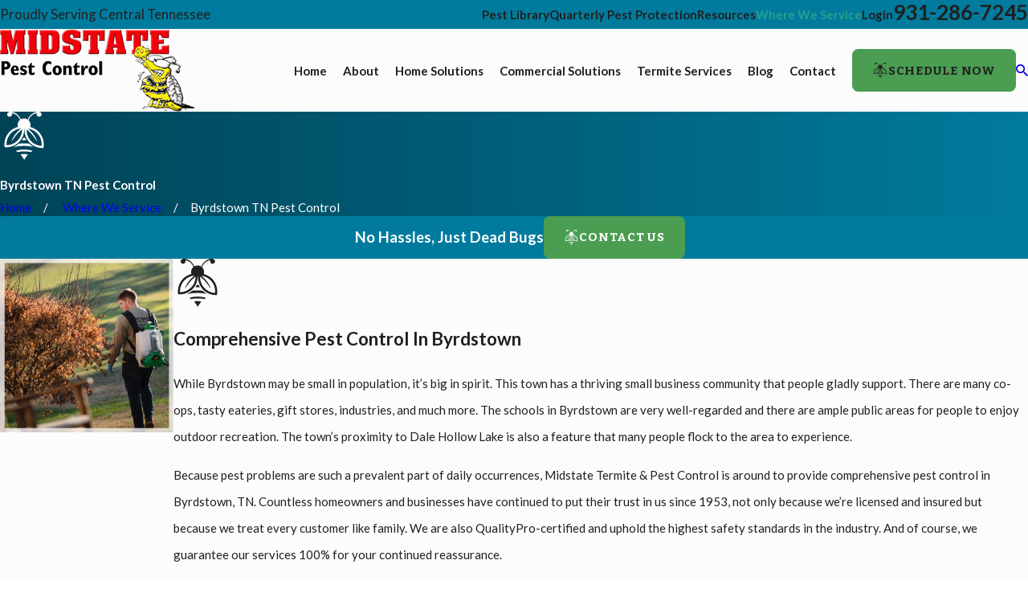

--- FILE ---
content_type: image/svg+xml; charset=utf-8
request_url: https://www.midstateservice.com/cms/svg/site/ym3heri2vwt.24.2601151730363.svg
body_size: 5841
content:
<?xml version="1.0" encoding="UTF-8" standalone="no"?>
<svg xmlns="http://www.w3.org/2000/svg" viewBox="0 0 24 24">
<style>
	g path { stroke: none; }
	g.root { display: none; }
	g.root:target { display: inline; }
	g line { stroke: black; }
	g circle { stroke: black; }
	g polyline { stroke: black; }
</style>
<g class="root" id="arrow_down" data-name="arrow down">
	<path d="M13.006 18.316l10.823-10.823a1.217 1.217 0 0 0-1.668-1.668l-10.006 10.006l-10.006-10.006A1.234 1.234 5.402 0 0 0.399 5.642a1.201 1.201 0 0 0-0.117 1.668A0.384 0.384 5.402 0 0 0.399 7.476L11.289 18.316a1.234 1.234 0 0 0 1.668 0Z" />
</g>
<g class="root" id="arrow_left" data-name="arrow-left">
	<path d="M4.82 12.12c0 0.24 0.24 0.48 0.36 0.72L16.69 23.52c0.24 0.36 0.6 0.48 0.96 0.48 0.48 0 0.84-0.12 1.08-0.36 0.48-0.36 0.6-1.2 0.24-1.68 0-0.12-0.12-0.12-0.24-0.24L8.18 12L18.74 2.16c0.48-0.36 0.6-1.2 0.24-1.68 0-0.12-0.12-0.12-0.24-0.24-0.24-0.12-0.6-0.24-1.08-0.24-0.36 0-0.72 0.12-0.96 0.48L5.18 11.16c-0.24 0.24-0.36 0.6-0.36 0.96h0Z" />
</g>
<g class="root" id="arrow_right" data-name="arrow-right">
	<path id="np_arrow_2284437_000000" class="st0" d="M19.184 11.88c0-0.24-0.24-0.48-0.36-0.72L7.305 0.48C7.065 0.12 6.704 0 6.344 0C5.865 0 5.504 0.12 5.264 0.36c-0.48 0.36-0.6 1.2-0.24 1.68c0 0.12 0.12 0.12 0.24 0.24L15.824 12l-10.56 9.84c-0.48 0.36-0.6 1.2-0.24 1.68c0 0.12 0.12 0.12 0.24 0.24C5.504 23.88 5.865 24 6.344 24c0.36 0 0.72-0.12 0.96-0.48l11.52-10.68C19.064 12.6 19.184 12.24 19.184 11.88L19.184 11.88z" />
</g>
<g class="root" id="blog_menu" data-name="blog menu">
	<path d="M16.285 0.001a3.434 3.434 0 0 0-3.304 2.571H0V4.286H12.981a3.409 3.409 0 0 0 6.609 0H24V2.572H19.59A3.434 3.434-1.715 0 0 16.285 0.001Zm0 1.714a1.714 1.714 0 1 1-1.714 1.714A1.702 1.702-1.715 0 1 16.285 1.715ZM7.714 8.572a3.434 3.434 0 0 0-3.304 2.571H0v1.714H4.41a3.409 3.409 0 0 0 6.609 0H24V11.143H11.018A3.434 3.434-1.715 0 0 7.714 8.572Zm0 1.714a1.714 1.714 0 1 1-1.714 1.714A1.702 1.702-1.715 0 1 7.714 10.286Zm8.571 6.857a3.434 3.434 0 0 0-3.304 2.571H0v1.714H12.981a3.409 3.409 0 0 0 6.609 0H24V19.715H19.59A3.434 3.434-1.715 0 0 16.285 17.143Zm0 1.714a1.714 1.714 0 1 1-1.714 1.714A1.702 1.702-1.715 0 1 16.285 18.858Z" />
</g>
<g class="root" id="btn_arw" data-name="btn_arw">
	<path d="M13.923 21.362l-0.011 0.011c-0.259 0.273-0.504 0.558-0.734 0.854-0.428 0.551-0.8 1.142-1.093 1.773-0.289-0.623-0.655-1.206-1.077-1.751-0.234-0.303-0.486-0.595-0.751-0.875 0.813-0.332 2.32-0.419 3.665-0.011ZM8.02 19.426c0.194 0.228 0.403 0.445 0.621 0.652 2.275-0.418 4.57-0.417 6.884 0.002 0.22-0.209 0.432-0.429 0.628-0.659-2.873-0.789-5.584-0.788-8.133 0.005ZM12.492 13.012h-0.862c-0.2 0.403-0.429 0.793-0.686 1.166h2.164c-0.233-0.375-0.439-0.764-0.617-1.166ZM21.662 17.857c-0.025 0.118-0.094 0.204-0.256 0.22-2.594 0.084-5.203-0.962-7.03-3.081-1.628-1.897-2.335-4.307-2.116-6.62-0.067-0.001-0.135-0.003-0.202-0.004 0.119 2.326-0.67 4.694-2.386 6.528-1.911 2.042-4.561 2.981-7.149 2.79-0.162-0.023-0.226-0.111-0.246-0.23-0.364-2.57 0.397-5.277 2.309-7.319 1.22-1.295 2.734-2.15 4.342-2.55-0.103-0.316-0.159-0.653-0.159-1.003 0-1.001 0.456-1.896 1.171-2.489-0.719-1.92-2.078-3.045-4.077-3.373 0.086 0.167 0.134 0.357 0.134 0.558 0 0.678-0.55 1.228-1.228 1.228s-1.228-0.55-1.228-1.228c0-0.203 0.049-0.394 0.136-0.562C3.94 0.369 4.324 0.151 4.778 0.056c1.773-0.371 4.618 1.127 5.552 3.765 0.487-0.294 1.058-0.464 1.668-0.464 0.696 0 1.341 0.22 1.869 0.595l-0.01-0.007C14.746 1.23 17.652-0.321 19.453 0.056c0.454 0.095 0.838 0.313 1.102 0.666 0.087 0.168 0.136 0.36 0.136 0.562 0 0.678-0.55 1.228-1.228 1.228s-1.228-0.55-1.228-1.228c0-0.201 0.048-0.391 0.134-0.558-2.053 0.337-3.431 1.513-4.134 3.53l-0.004-0.004c0.616 0.588 0.999 1.417 0.999 2.335 0 0.363-0.06 0.711-0.17 1.037 1.728 0.427 3.345 1.374 4.596 2.825 1.826 2.119 2.475 4.854 2.008 7.408ZM11.038 8.821c-3.156 2.651-3.482 3.526-5.346 6.131 0.652-2.388 2.818-5.137 4.834-6.575-1.91 0.133-3.776 0.96-5.186 2.468-1.546 1.651-2.221 3.756-2.078 5.838 2.072-0.021 4.132-0.856 5.659-2.488 1.42-1.517 2.12-3.448 2.118-5.374ZM18.873 11.122c-1.332-1.546-3.136-2.446-5.014-2.671 1.986 1.457 4.089 4.154 4.731 6.501-1.861-2.6-2.189-3.476-5.327-6.114-0.089 1.934 0.532 3.903 1.895 5.485 1.458 1.693 3.483 2.612 5.552 2.717 0.228-2.075-0.361-4.205-1.837-5.918ZM9.401 15.914c-0.759 0.667-1.613 1.201-2.528 1.589 0.008 0.028 0.016 0.055 0.024 0.083 3.115-0.741 6.358-0.775 9.727-0.102-0.769-0.415-1.482-0.939-2.115-1.56-1.802-0.225-3.505-0.228-5.108-0.01Z" />
</g>
<g class="root" id="close" data-name="close">
	<path d="M1.285 0.002A1.498 1.498 0.012 0 0 0.012 1.5a1.498 1.498 0 0 0 0.434 0.884L10.019 11.986L0.447 21.604a1.408 1.408 0 0 0 0 1.992a1.393 1.393 0 0 0 1.962 0L11.996 14.009l9.572 9.587a1.498 1.498 0 0 0 2.007 0a1.408 1.408 0 0 0 0-1.992L14.034 11.986l9.587-9.587A1.423 1.423 0.012 0 0 21.614 0.437L11.996 10.009L2.454 0.437A1.588 1.588 0.012 0 0 1.285 0.002Z" />
</g>
<g class="root" id="flair" data-name="flair">
	<path d="M13.923 21.362l-0.011 0.011c-0.259 0.273-0.504 0.558-0.734 0.854-0.428 0.551-0.8 1.142-1.093 1.773-0.289-0.623-0.655-1.206-1.077-1.751-0.234-0.303-0.486-0.595-0.751-0.875 0.813-0.332 2.32-0.419 3.665-0.011ZM8.02 19.426c0.194 0.228 0.403 0.445 0.621 0.652 2.275-0.418 4.57-0.417 6.884 0.002 0.22-0.209 0.432-0.429 0.628-0.659-2.873-0.789-5.584-0.788-8.133 0.005ZM12.492 13.012h-0.862c-0.2 0.403-0.429 0.793-0.686 1.166h2.164c-0.233-0.375-0.439-0.764-0.617-1.166ZM21.662 17.857c-0.025 0.118-0.094 0.204-0.256 0.22-2.594 0.084-5.203-0.962-7.03-3.081-1.628-1.897-2.335-4.307-2.116-6.62-0.067-0.001-0.135-0.003-0.202-0.004 0.119 2.326-0.67 4.694-2.386 6.528-1.911 2.042-4.561 2.981-7.149 2.79-0.162-0.023-0.226-0.111-0.246-0.23-0.364-2.57 0.397-5.277 2.309-7.319 1.22-1.295 2.734-2.15 4.342-2.55-0.103-0.316-0.159-0.653-0.159-1.003 0-1.001 0.456-1.896 1.171-2.489-0.719-1.92-2.078-3.045-4.077-3.373 0.086 0.167 0.134 0.357 0.134 0.558 0 0.678-0.55 1.228-1.228 1.228s-1.228-0.55-1.228-1.228c0-0.203 0.049-0.394 0.136-0.562C3.94 0.369 4.324 0.151 4.778 0.056c1.773-0.371 4.618 1.127 5.552 3.765 0.487-0.294 1.058-0.464 1.668-0.464 0.696 0 1.341 0.22 1.869 0.595l-0.01-0.007C14.746 1.23 17.652-0.321 19.453 0.056c0.454 0.095 0.838 0.313 1.102 0.666 0.087 0.168 0.136 0.36 0.136 0.562 0 0.678-0.55 1.228-1.228 1.228s-1.228-0.55-1.228-1.228c0-0.201 0.048-0.391 0.134-0.558-2.053 0.337-3.431 1.513-4.134 3.53l-0.004-0.004c0.616 0.588 0.999 1.417 0.999 2.335 0 0.363-0.06 0.711-0.17 1.037 1.728 0.427 3.345 1.374 4.596 2.825 1.826 2.119 2.475 4.854 2.008 7.408ZM11.038 8.821c-3.156 2.651-3.482 3.526-5.346 6.131 0.652-2.388 2.818-5.137 4.834-6.575-1.91 0.133-3.776 0.96-5.186 2.468-1.546 1.651-2.221 3.756-2.078 5.838 2.072-0.021 4.132-0.856 5.659-2.488 1.42-1.517 2.12-3.448 2.118-5.374ZM18.873 11.122c-1.332-1.546-3.136-2.446-5.014-2.671 1.986 1.457 4.089 4.154 4.731 6.501-1.861-2.6-2.189-3.476-5.327-6.114-0.089 1.934 0.532 3.903 1.895 5.485 1.458 1.693 3.483 2.612 5.552 2.717 0.228-2.075-0.361-4.205-1.837-5.918ZM9.401 15.914c-0.759 0.667-1.613 1.201-2.528 1.589 0.008 0.028 0.016 0.055 0.024 0.083 3.115-0.741 6.358-0.775 9.727-0.102-0.769-0.415-1.482-0.939-2.115-1.56-1.802-0.225-3.505-0.228-5.108-0.01Z" />
</g>
<g class="root" id="menu" data-name="menu">
	<path d="M0 2.634v2.927H24v-2.927Zm0 7.902v2.927H24V10.537Zm0 7.902v2.927H24v-2.927Z" />
</g>
<g class="root" id="phone" data-name="phone">
	<path d="M6.407 0.948L8.464 5.07a1.715 1.715 0 0 1-0.322 1.98c-0.56 0.56-1.208 1.208-1.664 1.673a1.709 1.709 0 0 0-0.295 2.01l0.013 0.023a20.558 20.558 0 0 0 3.12 3.952a20.6 20.6 0 0 0 3.926 3.108l0.026 0.016a1.713 1.713 0 0 0 2.014-0.304l1.667-1.667a1.715 1.715 0 0 1 1.98-0.322l4.121 2.06a1.715 1.715 0 0 1 0.948 1.533V22.282A1.712 1.712-7.494 0 1 21.83 23.938a32.41 32.41 0 0 1-13.996-7.764A32.422 32.422-7.494 0 1 0.065 2.173A1.712 1.712-7.494 0 1 1.722 0h3.152a1.715 1.715 0 0 1 1.533 0.948Z" />
</g>
<g class="root" id="plus" data-name="plus">
	<path d="M0.215 11.264c-0.323 0.44-0.279 1.056 0.117 1.437 0.198 0.154 0.432 0.235 0.682 0.235l9.94 0.015l0.022 9.947c0 0.572 0.462 1.034 1.034 1.034h0c0.557 0 1.012-0.454 1.019-1.019V12.971H22.959c0.564-0.022 1.012-0.469 1.041-1.034 0-0.572-0.462-1.034-1.034-1.034h0l-9.932-0.037V0.928c-0.103-0.564-0.645-0.946-1.209-0.843-0.44 0.081-0.777 0.425-0.843 0.865l-0.022 9.947l-9.91-0.015c-0.315 0.007-0.616 0.147-0.828 0.381Z" />
</g>
<g class="root" id="scroll_left" data-name="scroll-left">
	<path d="M0.001 11.994c0.011 0.204 0.097 0.397 0.225 0.547l6.394 6.802c0.3 0.322 0.805 0.333 1.126 0.032 0.311-0.311 0.322-0.805 0.032-1.126L2.651 12.799h20.544c0.44 0 0.805-0.354 0.805-0.805s-0.354-0.805-0.805-0.805H2.651L7.779 5.75c0.29-0.333 0.268-0.815-0.032-1.126-0.322-0.3-0.826-0.29-1.126 0.032L0.226 11.447c-0.15 0.139-0.236 0.343-0.225 0.547h0Z" />
</g>
<g class="root" id="scroll_right" data-name="scroll-right">
	<path d="M24 12c-0.011-0.204-0.097-0.397-0.225-0.547L17.37 4.651c-0.3-0.322-0.805-0.333-1.127-0.032-0.311 0.311-0.322 0.805-0.032 1.127l5.139 5.45H0.805C0.354 11.206 0 11.56 0 12s0.354 0.805 0.805 0.805h20.545l-5.139 5.45c-0.29 0.333-0.268 0.815 0.032 1.127 0.322 0.3 0.826 0.29 1.127-0.032l6.394-6.802c0.15-0.139 0.236-0.343 0.225-0.547h0Z" />
</g>
<g class="root" id="search" data-name="search">
	<path d="M2.771 8.945a6.153 6.153 0 1 1 1.802 4.376A5.954 5.954-858.836 0 1 2.771 8.945Zm13.317 6.177l-0.384-0.384a8.546 8.546 0 0 0 2.124-5.792a8.69 8.69 0 0 0-2.574-6.338a8.524 8.524 0 0 0-6.306-2.606a8.9 8.9 0 0 0-8.947 8.945a8.521 8.521 0 0 0 2.607 6.306a8.681 8.681 0 0 0 6.338 2.574a8.546 8.546 0 0 0 5.792-2.123l0.384 0.384v1.094l6.818 6.818l2.06-2.06l-6.818-6.818Z" />
</g>
<g class="root" id="star" data-name="star">
	<polygon points="12 18.1 19.4 23.5 16.6 14.7 24 9.5 15 9.5 12 0.5 9 9.5 0 9.5 7.4 14.7 4.6 23.5" xmlns="http://www.w3.org/2000/svg" />
</g>
<g class="root" id="val_experience" data-name="val_experience">
	<path d="M6.643 3.215V1.072c0-0.355 0.288-0.643 0.643-0.643s0.643 0.288 0.643 0.643v2.143c0 0.355-0.288 0.643-0.643 0.643s-0.643-0.288-0.643-0.643ZM0.955 1.195c1.94 1.164 2.748 2.722 2.756 2.738 0.113 0.224 0.339 0.353 0.574 0.353 0.096 0 0.194-0.021 0.287-0.068 0.317-0.159 0.446-0.545 0.288-0.863-0.038-0.077-0.967-1.898-3.244-3.264C1.313-0.091 0.917 0.008 0.734 0.313 0.552 0.617 0.651 1.012 0.955 1.195ZM9.998 4.218c0.093 0.046 0.191 0.068 0.287 0.068 0.235 0 0.461-0.129 0.574-0.353 0.008-0.016 0.817-1.574 2.756-2.738 0.305-0.183 0.404-0.578 0.22-0.882-0.183-0.305-0.579-0.404-0.882-0.22-2.277 1.366-3.206 3.187-3.244 3.264-0.159 0.317-0.03 0.703 0.288 0.863ZM23.357 17.143c0 3.787-3.07 6.857-6.857 6.857s-6.857-3.07-6.857-6.857 3.07-6.857 6.857-6.857 6.857 3.07 6.857 6.857ZM20.785 16.88c0-0.801-0.65-1.451-1.451-1.451h-1.549v-1.961c0-0.574-0.465-1.039-1.039-1.039-0.411 0-0.783 0.242-0.949 0.617l-0.943 2.121c-0.302 0.68-0.977 1.119-1.722 1.119h-0.489v4.286h5.11c1.051 0 1.992-0.653 2.361-1.637l0.579-1.546c0.062-0.163 0.093-0.335 0.093-0.51ZM8.807 16.714c0.024-0.439 0.081-0.869 0.176-1.285H1.928v1.285h6.879ZM1.5 14.571C1.027 14.571 0.643 14.188 0.643 13.715v-2.357C0.643 7.689 3.616 4.715 7.285 4.715c3.18 0 5.834 2.236 6.486 5.22-2.114 0.801-3.781 2.5-4.538 4.637H1.5ZM8.786 7.072c0 0.355 0.288 0.643 0.643 0.643s0.643-0.288 0.643-0.643-0.288-0.643-0.643-0.643-0.643 0.288-0.643 0.643ZM6.643 7.072c0 0.355 0.288 0.643 0.643 0.643s0.643-0.288 0.643-0.643-0.288-0.643-0.643-0.643-0.643 0.288-0.643 0.643ZM4.5 7.072c0 0.355 0.288 0.643 0.643 0.643s0.643-0.288 0.643-0.643-0.288-0.643-0.643-0.643-0.643 0.288-0.643 0.643ZM8.807 17.572H2.359c-0.302 0-0.582 0.158-0.737 0.417-0.246 0.413-0.552 1.13-0.552 2.154 0 1.082 0.341 1.993 0.594 2.518 0.143 0.296 0.442 0.481 0.771 0.481h9.22c-1.645-1.33-2.725-3.322-2.849-5.571Z" />
</g>
<g class="root" id="val_license" data-name="val_license">
	<path d="M3.304 1.653v4.013H0V1.653C0 0.739 0.739 0 1.653 0s1.653 0.739 1.653 1.653ZM1.416 9.913c-0.521 0-0.945 0.422-0.945 0.945s0.423 0.945 0.945 0.945 0.945-0.422 0.945-0.945-0.423-0.945-0.945-0.945ZM1.416 13.69c-0.521 0-0.945 0.423-0.945 0.945s0.423 0.945 0.945 0.945 0.945-0.423 0.945-0.945-0.423-0.945-0.945-0.945ZM1.416 17.466c-0.521 0-0.945 0.422-0.945 0.945s0.423 0.945 0.945 0.945 0.945-0.422 0.945-0.945-0.423-0.945-0.945-0.945ZM10.15 11.329c0.912 0 1.653-0.739 1.653-1.653s-0.739-1.653-1.653-1.653-1.653 0.739-1.653 1.653 0.739 1.653 1.653 1.653ZM24 23.603H7.081c-1.564 0-2.833-1.267-2.833-2.833V1.653c0-0.627-0.224-1.203-0.595-1.653h16.173c1.564 0 2.833 1.267 2.833 2.833v17.466c0 1.423 0.541 2.661 1.34 3.304ZM8.025 5.727c0.633-0.341 1.356-0.535 2.124-0.535s1.491 0.195 2.124 0.535V1.888c0-0.26-0.211-0.472-0.472-0.472h-3.304c-0.261 0-0.472 0.211-0.472 0.472v3.839ZM6.609 9.678c0 1.955 1.585 3.541 3.541 3.541s3.541-1.585 3.541-3.541-1.585-3.541-3.541-3.541-3.541 1.585-3.541 3.541ZM5.665 16.759c0 0.391 0.317 0.708 0.708 0.708h8.97c0.391 0 0.708-0.317 0.708-0.708s-0.317-0.708-0.708-0.708h-8.97c-0.391 0-0.708 0.317-0.708 0.708ZM13.219 20.063c0-0.391-0.317-0.708-0.708-0.708h-6.137c-0.391 0-0.708 0.317-0.708 0.708s0.317 0.708 0.708 0.708h6.137c0.391 0 0.708-0.317 0.708-0.708ZM20.299 20.063c0-0.391-0.317-0.708-0.708-0.708h-4.249c-0.391 0-0.708 0.317-0.708 0.708s0.317 0.708 0.708 0.708h4.249c0.391 0 0.708-0.317 0.708-0.708ZM20.299 16.759c0-0.391-0.317-0.708-0.708-0.708h-1.416c-0.391 0-0.708 0.317-0.708 0.708s0.317 0.708 0.708 0.708h1.416c0.391 0 0.708-0.317 0.708-0.708ZM20.299 13.454c0-0.391-0.317-0.708-0.708-0.708h-3.777c-0.391 0-0.708 0.317-0.708 0.708s0.317 0.708 0.708 0.708h3.777c0.391 0 0.708-0.317 0.708-0.708ZM20.299 10.15c0-0.391-0.317-0.708-0.708-0.708h-3.777c-0.391 0-0.708 0.317-0.708 0.708s0.317 0.708 0.708 0.708h3.777c0.391 0 0.708-0.317 0.708-0.708ZM20.299 6.845c0-0.391-0.317-0.708-0.708-0.708h-3.777c-0.391 0-0.708 0.317-0.708 0.708s0.317 0.708 0.708 0.708h3.777c0.391 0 0.708-0.317 0.708-0.708ZM20.299 3.541c0-0.391-0.317-0.708-0.708-0.708h-3.777c-0.391 0-0.708 0.317-0.708 0.708s0.317 0.708 0.708 0.708h3.777c0.391 0 0.708-0.317 0.708-0.708Z" />
</g>
<g class="root" id="val_local" data-name="val_local">
	<path d="M22.989 20.968l-1.695-5.086c-0.242-0.726-0.922-1.216-1.686-1.216h-0.263l-5.741 5.983c-0.417 0.434-1.001 0.683-1.604 0.683s-1.183-0.249-1.601-0.68l-5.743-5.986h-0.263c-0.765 0-1.445 0.49-1.686 1.216L1.007 20.976C0.919 21.245 0.889 21.515 0.889 21.778c0 1.187 1.013 2.222 2.298 2.222h17.618c1.306 0 2.306-1.059 2.306-2.279 0-0.247-0.038-0.501-0.121-0.752ZM3.778 22.221c-0.614 0-1.111-0.497-1.111-1.111s0.497-1.111 1.111-1.111 1.111 0.497 1.111 1.111-0.497 1.111-1.111 1.111ZM7.333 22.221c-0.614 0-1.111-0.497-1.111-1.111s0.497-1.111 1.111-1.111 1.111 0.497 1.111 1.111-0.497 1.111-1.111 1.111ZM16.666 22.221c-0.614 0-1.111-0.497-1.111-1.111s0.497-1.111 1.111-1.111 1.111 0.497 1.111 1.111-0.497 1.111-1.111 1.111ZM20.222 22.221c-0.614 0-1.111-0.497-1.111-1.111s0.497-1.111 1.111-1.111 1.111 0.497 1.111 1.111-0.497 1.111-1.111 1.111ZM11.674 19.413c0.081 0.088 0.197 0.142 0.326 0.142s0.245-0.055 0.326-0.142l5.541-5.975c1.324-1.427 2.133-3.338 2.133-5.438C20 3.581 16.418 0 12 0S4 3.581 4 8c0 2.1 0.809 4.011 2.133 5.438l5.541 5.975ZM12 4.888c1.719 0 3.111 1.393 3.111 3.111s-1.393 3.111-3.111 3.111-3.111-1.393-3.111-3.111 1.393-3.111 3.111-3.111Z" />
</g>
</svg>